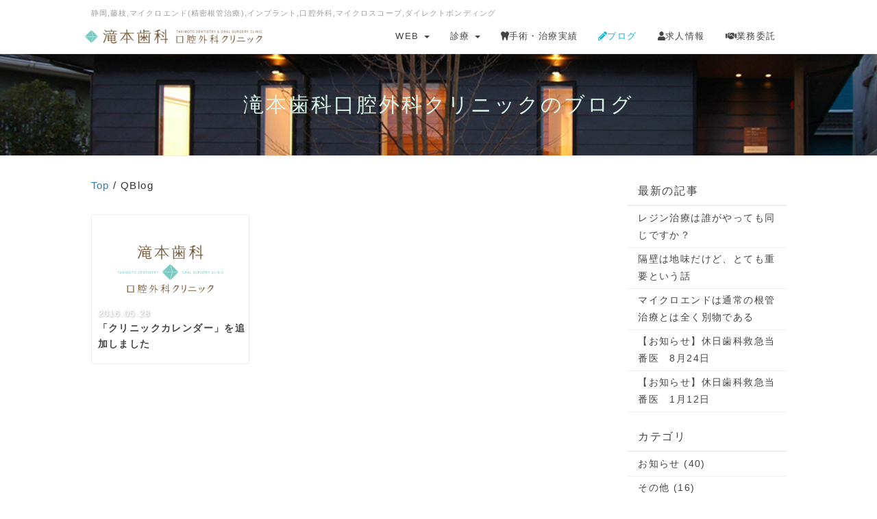

--- FILE ---
content_type: text/html; charset=UTF-8
request_url: https://takimoto-shika.com/index.php?QBlog&mode=archives&date=201605
body_size: 28358
content:
<!DOCTYPE html>
<html lang="ja">
<head>
    <meta charset="UTF-8">
    <meta http-equiv="X-UA-Compatible" content="IE=edge">
    <meta name="viewport" content="width=device-width, initial-scale=1">
    <title>滝本歯科口腔外科クリニックのブログ - 滝本歯科口腔外科クリニック</title>
    <meta name="keywords" content="マイクロエンド,精密根管治療,インプラント,口腔外科,ダイレクトボンディング ,静脈麻酔,静脈内鎮静,デイサージェリー,手術室,リカバリールーム,セカンドオピニオン" />
    <meta name="description" content="静岡県藤枝市にあるマイクロエンド（精密根管治療）、インプラント、ダイレクトボンディング に特化した口腔外科" />
    <link rel="alternate" type="application/rss+xml" title="RSS" href="https://takimoto-shika.com/index.php?cmd=rss&qblog_rss=1" />
        <link rel="stylesheet" href="skin/bootstrap/css/bootstrap.min.css" /><link rel="stylesheet" href="skin/hokukenstyle/print.css" media="print">
<link rel="stylesheet" media="screen" href="skin/hokukenstyle/haik_seed/main.css?1761200676">
<link rel="shortcut icon" href="favicon.ico"  type="image/x-icon" />    <script type="text/javascript" src="js/jquery.js"></script><script type="text/javascript" src="skin/bootstrap/js/bootstrap.min.js"></script><script type="text/javascript" src="js/jquery.cookie.js"></script>            <script>
if (typeof QHM === "undefined") QHM = {};
QHM = {"window_open":true,"exclude_host_name_regex":"","default_target":"_blank"};
</script><style>

/* Base custom styling */
body{
      background-color: ;
  }
.navbar-default{
      background-color: ;
  }
.haik-footer{
      background-color: ;
  }

body, h1, h2, h3, h4, h5, h6 {
	font-family: "游ゴシック体", "Yu Gothic", YuGothic,"ヒラギノ角ゴ ProN","Hiragino Kaku Gothic ProN","メイリオ","Meiryo",sans-serif;
}

/* Navigation custom styling */
  .navbar-brand img{
    height: 50px;
    padding: 3px;
  }
  .navbar-brand {
    padding: 0;
  }

/* background texture changes */
</style>
<meta name="GENERATOR" content="Quick Homepage Maker; version=7.6.4; haik=true" />
<link rel="canonical" href="https://takimoto-shika.com/index.php?QBlog">
<link rel="stylesheet" href="plugin/qblog/qblog.css" /><script>
/**
 * QBlog の古いリストテンプレートの構造を最新のものに変換する。
 */
$(function(){
  $(".qblog-list-table .qblog_thumbnail").each(function(){
    var $img  = $(this);
    var $a    = $(this).closest("a");
    var $date = $a.find('.qblog_date');

    var thumbnailUrl = $img.attr("src");

    var $box = $('<div></div>').addClass("qblog_thumbnail_box").css({backgroundImage: "url('" + thumbnailUrl + "')"});
    var $newDate = $('<div></div>').addClass("qblog_date").text($date.text());
    $box.append($newDate);
    $a.append($box);
    $img.remove();
    $date.remove();
  });
});

</script>
<script defer src="https://use.fontawesome.com/releases/v5.15.4/js/all.js"></script>
<script defer src="https://use.fontawesome.com/releases/v5.15.4/js/v4-shims.js"></script>
<script src="js/qhm.min.js"></script><style>
.qhm-bs-nav .list2 {
  position: absolute;
  width: 1px;
  height: 1px;
  margin: -1px;
  padding: 0;
  overflow: hidden;
  clip: rect(0,0,0,0);
  border: 0;
}
</style>
<script type="text/javascript">
$(function(){
  $(".list-group > .list-group-item").find(".list-group-item").removeClass("list-group-item");
  $("#menubar .list-group .list-group-item a").each(function(){
    var url = $(this).attr("href");
    if (url == "https://takimoto-shika.com/index.php\?QBlog") {
      $(this).parent().addClass("active");
    }
  });
});
</script>
<style data-qhm-plugin="scrollup">
.qhm-plugin-scrollup {
  color: inherit;
  bottom: 10px;
  right: 10px;
  cursor: pointer;
}
.qhm-plugin-scrollup.affix:hover {
  color: inherit;
  opacity: .8;
}
</style>
<link rel="stylesheet" href="plugin/section/section.css" />
<style class="qhm-plugin-section-style">#qhm_section_1 {color:#d8f3e7;background-image:url(https://takimoto-shika.com/cache/custom_skin.haik_seed.eyecatch_bgimage.1447602421.jpg);}</style>
</head>
<body class="haik-palette-cyan">
        <div class="haik-headcopy">
      <div class="container">
        <div id="headcopy" class="qhm-head-copy">
<h1>静岡,藤枝,マイクロエンド(精密根管治療),インプラント,口腔外科,マイクロスコープ,ダイレクトボンディング </h1>
</div><!-- END: id:headcopy -->
      </div>
    </div>
    <!-- ◆ Navbar ◆ ======================================================= -->
    <nav id="navigator" class="navbar-default haik-nav" role="navigation" >
      <div class="container">
          <div class="navbar-header">
            <a class="navbar-brand" href="https://takimoto-shika.com">
                              <img src="cache/custom_skin.haik_seed.logo_img.1447602399.png">
                          </a>
            <button type="button" class="navbar-toggle" data-toggle="collapse" data-target="#bs-example-navbar-collapse-1">
                  <span class="sr-only">Toggle navigation</span>
                  <span class="icon-bar-menu">MENU</span>
            </button>
          </div>
          <div class="collapse navbar-collapse" id="bs-example-navbar-collapse-1">
            
<!-- SITENAVIGATOR CONTENTS START -->
<ul class="qhm-bs-nav nav navbar-nav" ><li>WEB
<ul class="list2" ><li><a href="https://www.cieasyapo2.ci-medical.com/964/login"><i class="fa fa-far fa-calendar-plus" aria-hidden="true"></i>WEB予約</a></li>
<li><a href="https://forms.gle/M6JysweUpfTA38DX6"><i class="fa fa-far fa-edit" aria-hidden="true"></i>WEB問診</a></li></ul></li>
<li>診療
<ul class="list2" ><li><a href="https://takimoto-shika.com/index.php?%E8%A8%BA%E7%99%82%E6%A1%88%E5%86%85" title="診療案内"><i class="fa fa-stethoscope" aria-hidden="true"></i>診療案内</a></li>
<li><a href="https://takimoto-shika.com/index.php?%E6%B2%BB%E7%99%82%E5%86%85%E5%AE%B9" title="治療内容"><i class="fa fa-heart" aria-hidden="true"></i>治療内容</a></li>
<li><a href="https://takimoto-shika.com/index.php?%E9%99%A2%E9%95%B7%E3%83%BB%E3%82%B9%E3%82%BF%E3%83%83%E3%83%95" title="院長・スタッフ"><i class="fa fa-user-md" aria-hidden="true"></i>院長・スタッフ</a></li>
<li><a href="https://takimoto-shika.com/index.php?%E5%8C%BB%E7%99%82%E8%A8%AD%E5%82%99" title="医療設備"><i class="fa fa-medkit" aria-hidden="true"></i>医療設備</a></li></ul></li>
<li><a href="https://takimoto-shika.com/index.php?%E6%89%8B%E8%A1%93%E3%83%BB%E6%B2%BB%E7%99%82%E5%AE%9F%E7%B8%BE" title="手術・治療実績"><i class="fa fa-tooth" aria-hidden="true"></i>手術・治療実績</a></li>
<li class="focus active"><a href="https://takimoto-shika.com/index.php?QBlog" title="QBlog"><i class="fa fa-pencil" aria-hidden="true"></i>ブログ</a></li>
<li><a href="https://takimoto-shika.com/index.php?%E6%B1%82%E4%BA%BA%E6%83%85%E5%A0%B1" title="求人情報"><i class="fa fa-user" aria-hidden="true"></i>求人情報</a></li>
<li><a href="https://takimoto-shika.com/index.php?%E6%A5%AD%E5%8B%99%E5%A7%94%E8%A8%97" title="業務委託"><i class="fa fa-handshake" aria-hidden="true"></i>業務委託</a></li></ul>


<!-- SITENAVIGATOR CONTENTS END -->
          </div>
        </div>
      </nav>
      <!-- ◆ Eyecatch ◆ ========================================================= -->
      <div class="haik-eyecatch-top">
        <div id="qhm_eyecatch" class="qhm-eyecatch"><section  id="qhm_section_1" class="jumbotron qhm-section qhm-section-default  qhm-eyecatch qhm-eyecatch-default" data-background-image="cache/custom_skin.haik_seed.eyecatch_bgimage.1447602421.jpg" data-background-type="cover" data-height="" data-horizontal-align="center" data-vertical-align="middle">
  
  
    <div>
      <div class="container-fluid qhm-section-content">
        <h1 id="content_7_0">滝本歯科口腔外科クリニックのブログ</h1>

      </div>
    </div>
</section></div>      </div>
      <!-- ◆ Content ◆ ========================================================= -->
      <div class="container">
        <div class="row">
          <div class="col-md-9">
            <main class="haik-container haik-article" role="main">
              
<!-- BODYCONTENTS START -->

<p><a href="https://takimoto-shika.com/index.php?FrontPage" title="FrontPage">Top</a> / QBlog</p>
<div id="qblog"><div id="qblog_list" class="qblog-list qblog-list-table">
    <div class="row">
      <div class="col-sm-4">
      <a class="thumbnail qblog-item" href="https://takimoto-shika.com/index.php?QBlog-20160528-1&amp;mode=archives&amp;date=201605">
        <div class="qblog_thumbnail_box" style="background-image: url(./swfu/d/blog_thumbnail.png)">
          <div class="qblog_date">2016.05.28</div>
        </div>
        <div class="caption">
  		<h3 class="qblog_title">「クリニックカレンダー」を追加しました</h3>
        </div>
  	  </a>
    </div>
    </div>
  
    
    <ul class="pagination">
    </ul>
  
</div>
</div>



<!-- BODYCONTENTS END -->
            </main>
          </div>
          <div class="col-md-3">
            <aside class="haik-article-menu" role="complementary">
              <!-- ■BEGIN id:menubar -->
<div id="menubar" class="bar">

<!-- MENUBAR CONTENTS START -->
<h2 id="content_4_0">最新の記事</h2>
<ul class="qblog_recent"><li class="list-group-item"><a href="https://takimoto-shika.com/index.php?QBlog-20251029-1">レジン治療は誰がやっても同じですか？</a></li><li class="list-group-item"><a href="https://takimoto-shika.com/index.php?QBlog-20251027-1">隔壁は地味だけど、とても重要という話</a></li><li class="list-group-item"><a href="https://takimoto-shika.com/index.php?QBlog-20251024-1">マイクロエンドは通常の根管治療とは全く別物である</a></li><li class="list-group-item"><a href="https://takimoto-shika.com/index.php?QBlog-20250824-1">【お知らせ】休日歯科救急当番医　8月24日</a></li><li class="list-group-item"><a href="https://takimoto-shika.com/index.php?QBlog-20250112-1">【お知らせ】休日歯科救急当番医　1月12日</a></li></ul>

<h2 id="content_4_1">カテゴリ</h2>
<ul class="qblog_categories">
<li class="list-group-item"><a href="https://takimoto-shika.com/index.php?QBlog&mode=category&catname=%E3%81%8A%E7%9F%A5%E3%82%89%E3%81%9B">お知らせ (40)</a></li>
<li class="list-group-item"><a href="https://takimoto-shika.com/index.php?QBlog&mode=category&catname=%E3%81%9D%E3%81%AE%E4%BB%96">その他 (16)</a></li><li class="list-group-item"><a href="https://takimoto-shika.com/index.php?QBlog&mode=category&catname=%E3%82%B3%E3%83%A9%E3%83%A0">コラム (16)</a></li><li class="list-group-item"><a href="https://takimoto-shika.com/index.php?QBlog&mode=category&catname=%E3%82%B9%E3%82%BF%E3%83%83%E3%83%95">スタッフ (5)</a></li><li class="list-group-item"><a href="https://takimoto-shika.com/index.php?QBlog&mode=category&catname=%E3%82%BB%E3%83%9F%E3%83%8A%E3%83%BC">セミナー (7)</a></li><li class="list-group-item"><a href="https://takimoto-shika.com/index.php?QBlog&mode=category&catname=%E5%8C%BB%E7%99%82%E3%83%88%E3%83%94%E3%83%83%E3%82%AF">医療トピック (11)</a></li><li class="list-group-item"><a href="https://takimoto-shika.com/index.php?QBlog&mode=category&catname=%E6%B2%BB%E7%99%82">治療 (116)</a></li><li class="list-group-item"><a href="https://takimoto-shika.com/index.php?QBlog&mode=category&catname=%E8%AC%9B%E7%BF%92%E4%BC%9A">講習会 (27)</a></li><li class="list-group-item"><a href="https://takimoto-shika.com/index.php?QBlog&mode=category&catname=%E9%9B%91%E6%84%9F">雑感 (14)</a></li>
</ul>

<h2 id="content_4_2">最近のコメント</h2>
<ul class="qblog_recent_comments"></ul>

<h2 id="content_4_3">ブログ　アーカイブ</h2>
<ul class="qblog_archives">
      <li class="list-group-item">
      <a href="https://takimoto-shika.com/index.php?QBlog&amp;mode=archives&amp;date=202510">2025年10月 (3)</a>
    </li>
      <li class="list-group-item">
      <a href="https://takimoto-shika.com/index.php?QBlog&amp;mode=archives&amp;date=202508">2025年08月 (1)</a>
    </li>
      <li class="list-group-item">
      <a href="https://takimoto-shika.com/index.php?QBlog&amp;mode=archives&amp;date=202501">2025年01月 (1)</a>
    </li>
      <li class="list-group-item">
      <a href="https://takimoto-shika.com/index.php?QBlog&amp;mode=archives&amp;date=202412">2024年12月 (1)</a>
    </li>
      <li class="list-group-item">
      <a href="https://takimoto-shika.com/index.php?QBlog&amp;mode=archives&amp;date=202406">2024年06月 (1)</a>
    </li>
      <li class="list-group-item">
      <a href="https://takimoto-shika.com/index.php?QBlog&amp;mode=archives&amp;date=202402">2024年02月 (1)</a>
    </li>
      <li class="list-group-item">
      <a href="https://takimoto-shika.com/index.php?QBlog&amp;mode=archives&amp;date=202311">2023年11月 (1)</a>
    </li>
      <li class="list-group-item">
      <a href="https://takimoto-shika.com/index.php?QBlog&amp;mode=archives&amp;date=202310">2023年10月 (1)</a>
    </li>
      <li class="list-group-item">
      <a href="https://takimoto-shika.com/index.php?QBlog&amp;mode=archives&amp;date=202307">2023年07月 (3)</a>
    </li>
      <li class="list-group-item">
      <a href="https://takimoto-shika.com/index.php?QBlog&amp;mode=archives&amp;date=202303">2023年03月 (3)</a>
    </li>
      <li class="list-group-item">
      <a href="https://takimoto-shika.com/index.php?QBlog&amp;mode=archives&amp;date=202302">2023年02月 (1)</a>
    </li>
      <li class="list-group-item">
      <a href="https://takimoto-shika.com/index.php?QBlog&amp;mode=archives&amp;date=202301">2023年01月 (1)</a>
    </li>
      <li class="list-group-item">
      <a href="https://takimoto-shika.com/index.php?QBlog&amp;mode=archives&amp;date=202212">2022年12月 (2)</a>
    </li>
      <li class="list-group-item">
      <a href="https://takimoto-shika.com/index.php?QBlog&amp;mode=archives&amp;date=202211">2022年11月 (1)</a>
    </li>
      <li class="list-group-item">
      <a href="https://takimoto-shika.com/index.php?QBlog&amp;mode=archives&amp;date=202210">2022年10月 (1)</a>
    </li>
      <li class="list-group-item">
      <a href="https://takimoto-shika.com/index.php?QBlog&amp;mode=archives&amp;date=202209">2022年09月 (3)</a>
    </li>
      <li class="list-group-item">
      <a href="https://takimoto-shika.com/index.php?QBlog&amp;mode=archives&amp;date=202208">2022年08月 (6)</a>
    </li>
      <li class="list-group-item">
      <a href="https://takimoto-shika.com/index.php?QBlog&amp;mode=archives&amp;date=202207">2022年07月 (2)</a>
    </li>
      <li class="list-group-item">
      <a href="https://takimoto-shika.com/index.php?QBlog&amp;mode=archives&amp;date=202206">2022年06月 (2)</a>
    </li>
      <li class="list-group-item">
      <a href="https://takimoto-shika.com/index.php?QBlog&amp;mode=archives&amp;date=202205">2022年05月 (2)</a>
    </li>
      <li class="list-group-item">
      <a href="https://takimoto-shika.com/index.php?QBlog&amp;mode=archives&amp;date=202204">2022年04月 (1)</a>
    </li>
      <li class="list-group-item">
      <a href="https://takimoto-shika.com/index.php?QBlog&amp;mode=archives&amp;date=202203">2022年03月 (2)</a>
    </li>
      <li class="list-group-item">
      <a href="https://takimoto-shika.com/index.php?QBlog&amp;mode=archives&amp;date=202201">2022年01月 (2)</a>
    </li>
      <li class="list-group-item">
      <a href="https://takimoto-shika.com/index.php?QBlog&amp;mode=archives&amp;date=202112">2021年12月 (3)</a>
    </li>
      <li class="list-group-item">
      <a href="https://takimoto-shika.com/index.php?QBlog&amp;mode=archives&amp;date=202111">2021年11月 (1)</a>
    </li>
      <li class="list-group-item">
      <a href="https://takimoto-shika.com/index.php?QBlog&amp;mode=archives&amp;date=202110">2021年10月 (3)</a>
    </li>
      <li class="list-group-item">
      <a href="https://takimoto-shika.com/index.php?QBlog&amp;mode=archives&amp;date=202109">2021年09月 (1)</a>
    </li>
      <li class="list-group-item">
      <a href="https://takimoto-shika.com/index.php?QBlog&amp;mode=archives&amp;date=202108">2021年08月 (1)</a>
    </li>
      <li class="list-group-item">
      <a href="https://takimoto-shika.com/index.php?QBlog&amp;mode=archives&amp;date=202107">2021年07月 (1)</a>
    </li>
      <li class="list-group-item">
      <a href="https://takimoto-shika.com/index.php?QBlog&amp;mode=archives&amp;date=202106">2021年06月 (2)</a>
    </li>
      <li class="list-group-item">
      <a href="https://takimoto-shika.com/index.php?QBlog&amp;mode=archives&amp;date=202105">2021年05月 (1)</a>
    </li>
      <li class="list-group-item">
      <a href="https://takimoto-shika.com/index.php?QBlog&amp;mode=archives&amp;date=202104">2021年04月 (1)</a>
    </li>
      <li class="list-group-item">
      <a href="https://takimoto-shika.com/index.php?QBlog&amp;mode=archives&amp;date=202103">2021年03月 (2)</a>
    </li>
      <li class="list-group-item">
      <a href="https://takimoto-shika.com/index.php?QBlog&amp;mode=archives&amp;date=202102">2021年02月 (1)</a>
    </li>
      <li class="list-group-item">
      <a href="https://takimoto-shika.com/index.php?QBlog&amp;mode=archives&amp;date=202011">2020年11月 (1)</a>
    </li>
      <li class="list-group-item">
      <a href="https://takimoto-shika.com/index.php?QBlog&amp;mode=archives&amp;date=202010">2020年10月 (1)</a>
    </li>
      <li class="list-group-item">
      <a href="https://takimoto-shika.com/index.php?QBlog&amp;mode=archives&amp;date=202009">2020年09月 (1)</a>
    </li>
      <li class="list-group-item">
      <a href="https://takimoto-shika.com/index.php?QBlog&amp;mode=archives&amp;date=202007">2020年07月 (3)</a>
    </li>
      <li class="list-group-item">
      <a href="https://takimoto-shika.com/index.php?QBlog&amp;mode=archives&amp;date=202006">2020年06月 (1)</a>
    </li>
      <li class="list-group-item">
      <a href="https://takimoto-shika.com/index.php?QBlog&amp;mode=archives&amp;date=202005">2020年05月 (1)</a>
    </li>
      <li class="list-group-item">
      <a href="https://takimoto-shika.com/index.php?QBlog&amp;mode=archives&amp;date=202004">2020年04月 (3)</a>
    </li>
      <li class="list-group-item">
      <a href="https://takimoto-shika.com/index.php?QBlog&amp;mode=archives&amp;date=202003">2020年03月 (1)</a>
    </li>
      <li class="list-group-item">
      <a href="https://takimoto-shika.com/index.php?QBlog&amp;mode=archives&amp;date=202002">2020年02月 (3)</a>
    </li>
      <li class="list-group-item">
      <a href="https://takimoto-shika.com/index.php?QBlog&amp;mode=archives&amp;date=202001">2020年01月 (1)</a>
    </li>
      <li class="list-group-item">
      <a href="https://takimoto-shika.com/index.php?QBlog&amp;mode=archives&amp;date=201911">2019年11月 (4)</a>
    </li>
      <li class="list-group-item">
      <a href="https://takimoto-shika.com/index.php?QBlog&amp;mode=archives&amp;date=201910">2019年10月 (1)</a>
    </li>
      <li class="list-group-item">
      <a href="https://takimoto-shika.com/index.php?QBlog&amp;mode=archives&amp;date=201909">2019年09月 (2)</a>
    </li>
      <li class="list-group-item">
      <a href="https://takimoto-shika.com/index.php?QBlog&amp;mode=archives&amp;date=201906">2019年06月 (2)</a>
    </li>
      <li class="list-group-item">
      <a href="https://takimoto-shika.com/index.php?QBlog&amp;mode=archives&amp;date=201905">2019年05月 (2)</a>
    </li>
      <li class="list-group-item">
      <a href="https://takimoto-shika.com/index.php?QBlog&amp;mode=archives&amp;date=201904">2019年04月 (2)</a>
    </li>
      <li class="list-group-item">
      <a href="https://takimoto-shika.com/index.php?QBlog&amp;mode=archives&amp;date=201903">2019年03月 (2)</a>
    </li>
      <li class="list-group-item">
      <a href="https://takimoto-shika.com/index.php?QBlog&amp;mode=archives&amp;date=201901">2019年01月 (4)</a>
    </li>
      <li class="list-group-item">
      <a href="https://takimoto-shika.com/index.php?QBlog&amp;mode=archives&amp;date=201812">2018年12月 (2)</a>
    </li>
      <li class="list-group-item">
      <a href="https://takimoto-shika.com/index.php?QBlog&amp;mode=archives&amp;date=201811">2018年11月 (3)</a>
    </li>
      <li class="list-group-item">
      <a href="https://takimoto-shika.com/index.php?QBlog&amp;mode=archives&amp;date=201810">2018年10月 (2)</a>
    </li>
      <li class="list-group-item">
      <a href="https://takimoto-shika.com/index.php?QBlog&amp;mode=archives&amp;date=201809">2018年09月 (4)</a>
    </li>
      <li class="list-group-item">
      <a href="https://takimoto-shika.com/index.php?QBlog&amp;mode=archives&amp;date=201808">2018年08月 (4)</a>
    </li>
      <li class="list-group-item">
      <a href="https://takimoto-shika.com/index.php?QBlog&amp;mode=archives&amp;date=201807">2018年07月 (2)</a>
    </li>
      <li class="list-group-item">
      <a href="https://takimoto-shika.com/index.php?QBlog&amp;mode=archives&amp;date=201806">2018年06月 (6)</a>
    </li>
      <li class="list-group-item">
      <a href="https://takimoto-shika.com/index.php?QBlog&amp;mode=archives&amp;date=201805">2018年05月 (7)</a>
    </li>
      <li class="list-group-item">
      <a href="https://takimoto-shika.com/index.php?QBlog&amp;mode=archives&amp;date=201804">2018年04月 (4)</a>
    </li>
      <li class="list-group-item">
      <a href="https://takimoto-shika.com/index.php?QBlog&amp;mode=archives&amp;date=201803">2018年03月 (6)</a>
    </li>
      <li class="list-group-item">
      <a href="https://takimoto-shika.com/index.php?QBlog&amp;mode=archives&amp;date=201802">2018年02月 (4)</a>
    </li>
      <li class="list-group-item">
      <a href="https://takimoto-shika.com/index.php?QBlog&amp;mode=archives&amp;date=201801">2018年01月 (4)</a>
    </li>
      <li class="list-group-item">
      <a href="https://takimoto-shika.com/index.php?QBlog&amp;mode=archives&amp;date=201712">2017年12月 (4)</a>
    </li>
      <li class="list-group-item">
      <a href="https://takimoto-shika.com/index.php?QBlog&amp;mode=archives&amp;date=201711">2017年11月 (3)</a>
    </li>
      <li class="list-group-item">
      <a href="https://takimoto-shika.com/index.php?QBlog&amp;mode=archives&amp;date=201710">2017年10月 (5)</a>
    </li>
      <li class="list-group-item">
      <a href="https://takimoto-shika.com/index.php?QBlog&amp;mode=archives&amp;date=201709">2017年09月 (5)</a>
    </li>
      <li class="list-group-item">
      <a href="https://takimoto-shika.com/index.php?QBlog&amp;mode=archives&amp;date=201708">2017年08月 (7)</a>
    </li>
      <li class="list-group-item">
      <a href="https://takimoto-shika.com/index.php?QBlog&amp;mode=archives&amp;date=201707">2017年07月 (5)</a>
    </li>
      <li class="list-group-item">
      <a href="https://takimoto-shika.com/index.php?QBlog&amp;mode=archives&amp;date=201706">2017年06月 (7)</a>
    </li>
      <li class="list-group-item">
      <a href="https://takimoto-shika.com/index.php?QBlog&amp;mode=archives&amp;date=201705">2017年05月 (7)</a>
    </li>
      <li class="list-group-item">
      <a href="https://takimoto-shika.com/index.php?QBlog&amp;mode=archives&amp;date=201704">2017年04月 (6)</a>
    </li>
      <li class="list-group-item">
      <a href="https://takimoto-shika.com/index.php?QBlog&amp;mode=archives&amp;date=201703">2017年03月 (4)</a>
    </li>
      <li class="list-group-item">
      <a href="https://takimoto-shika.com/index.php?QBlog&amp;mode=archives&amp;date=201702">2017年02月 (2)</a>
    </li>
      <li class="list-group-item">
      <a href="https://takimoto-shika.com/index.php?QBlog&amp;mode=archives&amp;date=201701">2017年01月 (5)</a>
    </li>
      <li class="list-group-item">
      <a href="https://takimoto-shika.com/index.php?QBlog&amp;mode=archives&amp;date=201612">2016年12月 (7)</a>
    </li>
      <li class="list-group-item">
      <a href="https://takimoto-shika.com/index.php?QBlog&amp;mode=archives&amp;date=201611">2016年11月 (8)</a>
    </li>
      <li class="list-group-item">
      <a href="https://takimoto-shika.com/index.php?QBlog&amp;mode=archives&amp;date=201610">2016年10月 (9)</a>
    </li>
      <li class="list-group-item">
      <a href="https://takimoto-shika.com/index.php?QBlog&amp;mode=archives&amp;date=201609">2016年09月 (2)</a>
    </li>
      <li class="list-group-item">
      <a href="https://takimoto-shika.com/index.php?QBlog&amp;mode=archives&amp;date=201608">2016年08月 (9)</a>
    </li>
      <li class="list-group-item">
      <a href="https://takimoto-shika.com/index.php?QBlog&amp;mode=archives&amp;date=201607">2016年07月 (7)</a>
    </li>
      <li class="list-group-item">
      <a href="https://takimoto-shika.com/index.php?QBlog&amp;mode=archives&amp;date=201606">2016年06月 (7)</a>
    </li>
      <li class="list-group-item">
      <a href="https://takimoto-shika.com/index.php?QBlog&amp;mode=archives&amp;date=201605">2016年05月 (1)</a>
    </li>
  </ul>


<!-- MENUBAR CONTENTS END -->

</div>
<!-- □END id:menubar -->            </aside>
          </div>
        </div>
        <!-- summary start -->







<!-- summary end -->      </div>
    </div>
        <!-- ◆ Footer ◆ ========================================================== -->
    <footer class="haik-footer" role="contentinfo">
      <div class="container haik-footer-border">
        
<!-- SITENAVIGATOR2 CONTENTS START -->

<p><a href="#navigator">↑ページのトップへ</a> / <a href="https://takimoto-shika.com/index.php?FrontPage" title="FrontPage">トップ</a></p>

<!-- SITENAVIGATOR2 CONTENTS END -->
      </div>
    </footer>
        <!-- ◆ Licence ◆ ========================================================== -->
    <div class="haik-licence" role="contentinfo">
      <div class="container">
        <div class="text-center haik-copyright">
          <p> Copyright © 2026 <a href="">滝本歯科口腔外科クリニック</a> All Rights Reserved.
          静岡県藤枝市五十海4丁目14-13 054-647-6600</p>
        </div>
                  <div>
            <p>powered by <strong>Quick Homepage Maker</strong> 7.6.4 based on PukiWiki 1.4.7 License is GPL. <a href="https://takimoto-shika.com/index.php?cmd=qhmauth" class="qhm-auth-link">HAIK</a></p>
          </div>
              </div>
    </div>
    <!-- ■　アクセスタグ■ ============================================== -->
    <script>
  (function(i,s,o,g,r,a,m){i['GoogleAnalyticsObject']=r;i[r]=i[r]||function(){
  (i[r].q=i[r].q||[]).push(arguments)},i[r].l=1*new Date();a=s.createElement(o),
  m=s.getElementsByTagName(o)[0];a.async=1;a.src=g;m.parentNode.insertBefore(a,m)
  })(window,document,'script','//www.google-analytics.com/analytics.js','ga');

  ga('create', 'UA-57995312-1', 'auto');
  ga('send', 'pageview');

</script>    
<script>
$(function(){



  $(".qhm-bs-nav ul.list2").each(function(){
    var $ul = $(this);
    var $li = $ul.parent();

    $ul.removeClass("list2").addClass("dropdown-menu");

    if ($li.children("a").length) {
      $li.children("a").addClass("dropdown-toggle").attr("data-toggle", "dropdown").append("<b class=\"caret\"></b>");
    }
    else {
      $("body").append($ul);
      var $child = $li.contents();

      $li.prepend("<a href=\"#\"></a>").children("a").append($child).addClass("dropdown-toggle").attr("data-toggle", "dropdown").append("<b class=\"caret\"></b>");
      $li.append($ul);
    }
  });

});
</script>
<script data-qhm-plugin="scrollup">
$(function() {
    $("body").append('<a class="qhm-plugin-scrollup"></a>').find(".qhm-plugin-scrollup")
    .html('<i class="fa fa-arrow-up fa-2x"></i>')
    .attr({
      'data-target': "body",
      'title': "トップ"
    })
    .affix({
      offset: {
        top: 50
      }
    });

    $(".qhm-plugin-scrollup").on("click", function(e){
      QHM.scroll($(this).data("target"));
      e.preventDefault();
      return false;
    });
});
</script><script>
$("#body, [role=main]").fitVids({ignore:""});
</script></body>
</html>


--- FILE ---
content_type: text/plain
request_url: https://www.google-analytics.com/j/collect?v=1&_v=j102&a=338669260&t=pageview&_s=1&dl=https%3A%2F%2Ftakimoto-shika.com%2Findex.php%3FQBlog%26mode%3Darchives%26date%3D201605&ul=en-us%40posix&dt=%E6%BB%9D%E6%9C%AC%E6%AD%AF%E7%A7%91%E5%8F%A3%E8%85%94%E5%A4%96%E7%A7%91%E3%82%AF%E3%83%AA%E3%83%8B%E3%83%83%E3%82%AF%E3%81%AE%E3%83%96%E3%83%AD%E3%82%B0%20-%20%E6%BB%9D%E6%9C%AC%E6%AD%AF%E7%A7%91%E5%8F%A3%E8%85%94%E5%A4%96%E7%A7%91%E3%82%AF%E3%83%AA%E3%83%8B%E3%83%83%E3%82%AF&sr=1280x720&vp=1280x720&_u=IEBAAEABAAAAACAAI~&jid=153299581&gjid=1892109787&cid=1535234761.1769011737&tid=UA-57995312-1&_gid=696881874.1769011737&_r=1&_slc=1&z=1897068720
body_size: -451
content:
2,cG-MKJGFCEMNQ